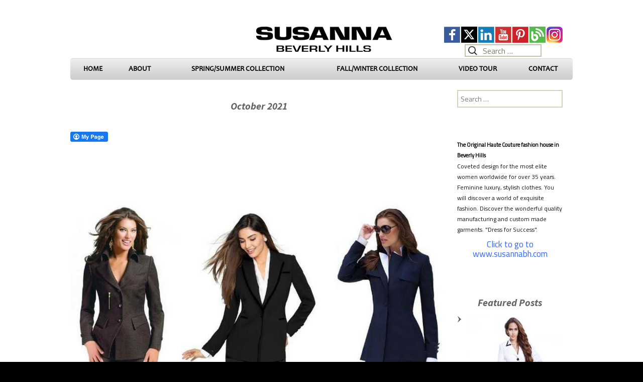

--- FILE ---
content_type: text/html; charset=UTF-8
request_url: https://susannabh.com/2021/10/
body_size: 15138
content:
<!DOCTYPE html>
<!--[if IE 7]>
<html class="ie ie7" lang="en-US">
<![endif]-->
<!--[if IE 8]>
<html class="ie ie8" lang="en-US">
<![endif]-->
<!--[if !(IE 7) | !(IE 8)  ]><!-->
<html lang="en-US">
<!--<![endif]-->
<head>
	<meta charset="UTF-8">
<script type="text/javascript">
/* <![CDATA[ */
var gform;gform||(document.addEventListener("gform_main_scripts_loaded",function(){gform.scriptsLoaded=!0}),document.addEventListener("gform/theme/scripts_loaded",function(){gform.themeScriptsLoaded=!0}),window.addEventListener("DOMContentLoaded",function(){gform.domLoaded=!0}),gform={domLoaded:!1,scriptsLoaded:!1,themeScriptsLoaded:!1,isFormEditor:()=>"function"==typeof InitializeEditor,callIfLoaded:function(o){return!(!gform.domLoaded||!gform.scriptsLoaded||!gform.themeScriptsLoaded&&!gform.isFormEditor()||(gform.isFormEditor()&&console.warn("The use of gform.initializeOnLoaded() is deprecated in the form editor context and will be removed in Gravity Forms 3.1."),o(),0))},initializeOnLoaded:function(o){gform.callIfLoaded(o)||(document.addEventListener("gform_main_scripts_loaded",()=>{gform.scriptsLoaded=!0,gform.callIfLoaded(o)}),document.addEventListener("gform/theme/scripts_loaded",()=>{gform.themeScriptsLoaded=!0,gform.callIfLoaded(o)}),window.addEventListener("DOMContentLoaded",()=>{gform.domLoaded=!0,gform.callIfLoaded(o)}))},hooks:{action:{},filter:{}},addAction:function(o,r,e,t){gform.addHook("action",o,r,e,t)},addFilter:function(o,r,e,t){gform.addHook("filter",o,r,e,t)},doAction:function(o){gform.doHook("action",o,arguments)},applyFilters:function(o){return gform.doHook("filter",o,arguments)},removeAction:function(o,r){gform.removeHook("action",o,r)},removeFilter:function(o,r,e){gform.removeHook("filter",o,r,e)},addHook:function(o,r,e,t,n){null==gform.hooks[o][r]&&(gform.hooks[o][r]=[]);var d=gform.hooks[o][r];null==n&&(n=r+"_"+d.length),gform.hooks[o][r].push({tag:n,callable:e,priority:t=null==t?10:t})},doHook:function(r,o,e){var t;if(e=Array.prototype.slice.call(e,1),null!=gform.hooks[r][o]&&((o=gform.hooks[r][o]).sort(function(o,r){return o.priority-r.priority}),o.forEach(function(o){"function"!=typeof(t=o.callable)&&(t=window[t]),"action"==r?t.apply(null,e):e[0]=t.apply(null,e)})),"filter"==r)return e[0]},removeHook:function(o,r,t,n){var e;null!=gform.hooks[o][r]&&(e=(e=gform.hooks[o][r]).filter(function(o,r,e){return!!(null!=n&&n!=o.tag||null!=t&&t!=o.priority)}),gform.hooks[o][r]=e)}});
/* ]]> */
</script>

	<!--<meta name="viewport" content="width=device-width">-->
	<meta name="viewport" content="width=1000">
	<title>October 2021 - Susanna Beverly Hills</title>
	<link rel="profile" href="http://gmpg.org/xfn/11">
	<link rel="pingback" href="https://susannabh.com/xmlrpc.php">
	<link href="https://fonts.googleapis.com/css?family=PT+Sans" rel="stylesheet" type="text/css">
	<!--[if lt IE 9]>
	<script src="https://susannabh.com/wp-content/themes/twentythirteenDP/js/html5.js"></script>
	<![endif]-->
	<meta name='robots' content='index, follow, max-image-preview:large, max-snippet:-1, max-video-preview:-1' />
	<style>img:is([sizes="auto" i], [sizes^="auto," i]) { contain-intrinsic-size: 3000px 1500px }</style>
	
	<!-- This site is optimized with the Yoast SEO plugin v26.8 - https://yoast.com/product/yoast-seo-wordpress/ -->
	<link rel="canonical" href="https://susannabh.com/2021/10/" />
	<meta property="og:locale" content="en_US" />
	<meta property="og:type" content="website" />
	<meta property="og:title" content="October 2021 - Susanna Beverly Hills" />
	<meta property="og:url" content="https://susannabh.com/2021/10/" />
	<meta property="og:site_name" content="Susanna Beverly Hills" />
	<meta name="twitter:card" content="summary_large_image" />
	<meta name="twitter:site" content="@susannabh" />
	<script type="application/ld+json" class="yoast-schema-graph">{"@context":"https://schema.org","@graph":[{"@type":"CollectionPage","@id":"https://susannabh.com/2021/10/","url":"https://susannabh.com/2021/10/","name":"October 2021 - Susanna Beverly Hills","isPartOf":{"@id":"https://susannabh.com/#website"},"primaryImageOfPage":{"@id":"https://susannabh.com/2021/10/#primaryimage"},"image":{"@id":"https://susannabh.com/2021/10/#primaryimage"},"thumbnailUrl":"https://susannabh.com/wp-content/uploads/2021/10/Untitled-design-2021-10-28T133611.269.png","inLanguage":"en-US"},{"@type":"ImageObject","inLanguage":"en-US","@id":"https://susannabh.com/2021/10/#primaryimage","url":"https://susannabh.com/wp-content/uploads/2021/10/Untitled-design-2021-10-28T133611.269.png","contentUrl":"https://susannabh.com/wp-content/uploads/2021/10/Untitled-design-2021-10-28T133611.269.png","width":1080,"height":1080,"caption":"Luxurious Fashion"},{"@type":"WebSite","@id":"https://susannabh.com/#website","url":"https://susannabh.com/","name":"Susanna Beverly Hills","description":"The Original Haute Couture Fashion House In Beverly Hills","potentialAction":[{"@type":"SearchAction","target":{"@type":"EntryPoint","urlTemplate":"https://susannabh.com/?s={search_term_string}"},"query-input":{"@type":"PropertyValueSpecification","valueRequired":true,"valueName":"search_term_string"}}],"inLanguage":"en-US"}]}</script>
	<!-- / Yoast SEO plugin. -->


<link rel='dns-prefetch' href='//translate.google.com' />
<link rel='dns-prefetch' href='//fonts.googleapis.com' />
<link rel="alternate" type="application/rss+xml" title="Susanna Beverly Hills &raquo; Feed" href="https://susannabh.com/feed/" />
<link rel='stylesheet' id='wp-block-library-css' href='https://susannabh.com/wp-includes/css/dist/block-library/style.min.css?ver=6.7.4' type='text/css' media='all' />
<style id='classic-theme-styles-inline-css' type='text/css'>
/*! This file is auto-generated */
.wp-block-button__link{color:#fff;background-color:#32373c;border-radius:9999px;box-shadow:none;text-decoration:none;padding:calc(.667em + 2px) calc(1.333em + 2px);font-size:1.125em}.wp-block-file__button{background:#32373c;color:#fff;text-decoration:none}
</style>
<style id='global-styles-inline-css' type='text/css'>
:root{--wp--preset--aspect-ratio--square: 1;--wp--preset--aspect-ratio--4-3: 4/3;--wp--preset--aspect-ratio--3-4: 3/4;--wp--preset--aspect-ratio--3-2: 3/2;--wp--preset--aspect-ratio--2-3: 2/3;--wp--preset--aspect-ratio--16-9: 16/9;--wp--preset--aspect-ratio--9-16: 9/16;--wp--preset--color--black: #000000;--wp--preset--color--cyan-bluish-gray: #abb8c3;--wp--preset--color--white: #ffffff;--wp--preset--color--pale-pink: #f78da7;--wp--preset--color--vivid-red: #cf2e2e;--wp--preset--color--luminous-vivid-orange: #ff6900;--wp--preset--color--luminous-vivid-amber: #fcb900;--wp--preset--color--light-green-cyan: #7bdcb5;--wp--preset--color--vivid-green-cyan: #00d084;--wp--preset--color--pale-cyan-blue: #8ed1fc;--wp--preset--color--vivid-cyan-blue: #0693e3;--wp--preset--color--vivid-purple: #9b51e0;--wp--preset--gradient--vivid-cyan-blue-to-vivid-purple: linear-gradient(135deg,rgba(6,147,227,1) 0%,rgb(155,81,224) 100%);--wp--preset--gradient--light-green-cyan-to-vivid-green-cyan: linear-gradient(135deg,rgb(122,220,180) 0%,rgb(0,208,130) 100%);--wp--preset--gradient--luminous-vivid-amber-to-luminous-vivid-orange: linear-gradient(135deg,rgba(252,185,0,1) 0%,rgba(255,105,0,1) 100%);--wp--preset--gradient--luminous-vivid-orange-to-vivid-red: linear-gradient(135deg,rgba(255,105,0,1) 0%,rgb(207,46,46) 100%);--wp--preset--gradient--very-light-gray-to-cyan-bluish-gray: linear-gradient(135deg,rgb(238,238,238) 0%,rgb(169,184,195) 100%);--wp--preset--gradient--cool-to-warm-spectrum: linear-gradient(135deg,rgb(74,234,220) 0%,rgb(151,120,209) 20%,rgb(207,42,186) 40%,rgb(238,44,130) 60%,rgb(251,105,98) 80%,rgb(254,248,76) 100%);--wp--preset--gradient--blush-light-purple: linear-gradient(135deg,rgb(255,206,236) 0%,rgb(152,150,240) 100%);--wp--preset--gradient--blush-bordeaux: linear-gradient(135deg,rgb(254,205,165) 0%,rgb(254,45,45) 50%,rgb(107,0,62) 100%);--wp--preset--gradient--luminous-dusk: linear-gradient(135deg,rgb(255,203,112) 0%,rgb(199,81,192) 50%,rgb(65,88,208) 100%);--wp--preset--gradient--pale-ocean: linear-gradient(135deg,rgb(255,245,203) 0%,rgb(182,227,212) 50%,rgb(51,167,181) 100%);--wp--preset--gradient--electric-grass: linear-gradient(135deg,rgb(202,248,128) 0%,rgb(113,206,126) 100%);--wp--preset--gradient--midnight: linear-gradient(135deg,rgb(2,3,129) 0%,rgb(40,116,252) 100%);--wp--preset--font-size--small: 13px;--wp--preset--font-size--medium: 20px;--wp--preset--font-size--large: 36px;--wp--preset--font-size--x-large: 42px;--wp--preset--spacing--20: 0.44rem;--wp--preset--spacing--30: 0.67rem;--wp--preset--spacing--40: 1rem;--wp--preset--spacing--50: 1.5rem;--wp--preset--spacing--60: 2.25rem;--wp--preset--spacing--70: 3.38rem;--wp--preset--spacing--80: 5.06rem;--wp--preset--shadow--natural: 6px 6px 9px rgba(0, 0, 0, 0.2);--wp--preset--shadow--deep: 12px 12px 50px rgba(0, 0, 0, 0.4);--wp--preset--shadow--sharp: 6px 6px 0px rgba(0, 0, 0, 0.2);--wp--preset--shadow--outlined: 6px 6px 0px -3px rgba(255, 255, 255, 1), 6px 6px rgba(0, 0, 0, 1);--wp--preset--shadow--crisp: 6px 6px 0px rgba(0, 0, 0, 1);}:where(.is-layout-flex){gap: 0.5em;}:where(.is-layout-grid){gap: 0.5em;}body .is-layout-flex{display: flex;}.is-layout-flex{flex-wrap: wrap;align-items: center;}.is-layout-flex > :is(*, div){margin: 0;}body .is-layout-grid{display: grid;}.is-layout-grid > :is(*, div){margin: 0;}:where(.wp-block-columns.is-layout-flex){gap: 2em;}:where(.wp-block-columns.is-layout-grid){gap: 2em;}:where(.wp-block-post-template.is-layout-flex){gap: 1.25em;}:where(.wp-block-post-template.is-layout-grid){gap: 1.25em;}.has-black-color{color: var(--wp--preset--color--black) !important;}.has-cyan-bluish-gray-color{color: var(--wp--preset--color--cyan-bluish-gray) !important;}.has-white-color{color: var(--wp--preset--color--white) !important;}.has-pale-pink-color{color: var(--wp--preset--color--pale-pink) !important;}.has-vivid-red-color{color: var(--wp--preset--color--vivid-red) !important;}.has-luminous-vivid-orange-color{color: var(--wp--preset--color--luminous-vivid-orange) !important;}.has-luminous-vivid-amber-color{color: var(--wp--preset--color--luminous-vivid-amber) !important;}.has-light-green-cyan-color{color: var(--wp--preset--color--light-green-cyan) !important;}.has-vivid-green-cyan-color{color: var(--wp--preset--color--vivid-green-cyan) !important;}.has-pale-cyan-blue-color{color: var(--wp--preset--color--pale-cyan-blue) !important;}.has-vivid-cyan-blue-color{color: var(--wp--preset--color--vivid-cyan-blue) !important;}.has-vivid-purple-color{color: var(--wp--preset--color--vivid-purple) !important;}.has-black-background-color{background-color: var(--wp--preset--color--black) !important;}.has-cyan-bluish-gray-background-color{background-color: var(--wp--preset--color--cyan-bluish-gray) !important;}.has-white-background-color{background-color: var(--wp--preset--color--white) !important;}.has-pale-pink-background-color{background-color: var(--wp--preset--color--pale-pink) !important;}.has-vivid-red-background-color{background-color: var(--wp--preset--color--vivid-red) !important;}.has-luminous-vivid-orange-background-color{background-color: var(--wp--preset--color--luminous-vivid-orange) !important;}.has-luminous-vivid-amber-background-color{background-color: var(--wp--preset--color--luminous-vivid-amber) !important;}.has-light-green-cyan-background-color{background-color: var(--wp--preset--color--light-green-cyan) !important;}.has-vivid-green-cyan-background-color{background-color: var(--wp--preset--color--vivid-green-cyan) !important;}.has-pale-cyan-blue-background-color{background-color: var(--wp--preset--color--pale-cyan-blue) !important;}.has-vivid-cyan-blue-background-color{background-color: var(--wp--preset--color--vivid-cyan-blue) !important;}.has-vivid-purple-background-color{background-color: var(--wp--preset--color--vivid-purple) !important;}.has-black-border-color{border-color: var(--wp--preset--color--black) !important;}.has-cyan-bluish-gray-border-color{border-color: var(--wp--preset--color--cyan-bluish-gray) !important;}.has-white-border-color{border-color: var(--wp--preset--color--white) !important;}.has-pale-pink-border-color{border-color: var(--wp--preset--color--pale-pink) !important;}.has-vivid-red-border-color{border-color: var(--wp--preset--color--vivid-red) !important;}.has-luminous-vivid-orange-border-color{border-color: var(--wp--preset--color--luminous-vivid-orange) !important;}.has-luminous-vivid-amber-border-color{border-color: var(--wp--preset--color--luminous-vivid-amber) !important;}.has-light-green-cyan-border-color{border-color: var(--wp--preset--color--light-green-cyan) !important;}.has-vivid-green-cyan-border-color{border-color: var(--wp--preset--color--vivid-green-cyan) !important;}.has-pale-cyan-blue-border-color{border-color: var(--wp--preset--color--pale-cyan-blue) !important;}.has-vivid-cyan-blue-border-color{border-color: var(--wp--preset--color--vivid-cyan-blue) !important;}.has-vivid-purple-border-color{border-color: var(--wp--preset--color--vivid-purple) !important;}.has-vivid-cyan-blue-to-vivid-purple-gradient-background{background: var(--wp--preset--gradient--vivid-cyan-blue-to-vivid-purple) !important;}.has-light-green-cyan-to-vivid-green-cyan-gradient-background{background: var(--wp--preset--gradient--light-green-cyan-to-vivid-green-cyan) !important;}.has-luminous-vivid-amber-to-luminous-vivid-orange-gradient-background{background: var(--wp--preset--gradient--luminous-vivid-amber-to-luminous-vivid-orange) !important;}.has-luminous-vivid-orange-to-vivid-red-gradient-background{background: var(--wp--preset--gradient--luminous-vivid-orange-to-vivid-red) !important;}.has-very-light-gray-to-cyan-bluish-gray-gradient-background{background: var(--wp--preset--gradient--very-light-gray-to-cyan-bluish-gray) !important;}.has-cool-to-warm-spectrum-gradient-background{background: var(--wp--preset--gradient--cool-to-warm-spectrum) !important;}.has-blush-light-purple-gradient-background{background: var(--wp--preset--gradient--blush-light-purple) !important;}.has-blush-bordeaux-gradient-background{background: var(--wp--preset--gradient--blush-bordeaux) !important;}.has-luminous-dusk-gradient-background{background: var(--wp--preset--gradient--luminous-dusk) !important;}.has-pale-ocean-gradient-background{background: var(--wp--preset--gradient--pale-ocean) !important;}.has-electric-grass-gradient-background{background: var(--wp--preset--gradient--electric-grass) !important;}.has-midnight-gradient-background{background: var(--wp--preset--gradient--midnight) !important;}.has-small-font-size{font-size: var(--wp--preset--font-size--small) !important;}.has-medium-font-size{font-size: var(--wp--preset--font-size--medium) !important;}.has-large-font-size{font-size: var(--wp--preset--font-size--large) !important;}.has-x-large-font-size{font-size: var(--wp--preset--font-size--x-large) !important;}
:where(.wp-block-post-template.is-layout-flex){gap: 1.25em;}:where(.wp-block-post-template.is-layout-grid){gap: 1.25em;}
:where(.wp-block-columns.is-layout-flex){gap: 2em;}:where(.wp-block-columns.is-layout-grid){gap: 2em;}
:root :where(.wp-block-pullquote){font-size: 1.5em;line-height: 1.6;}
</style>
<link rel='stylesheet' id='fcbkbttn_icon-css' href='https://susannabh.com/wp-content/plugins/facebook-button-plugin/css/icon.css?ver=2.77' type='text/css' media='all' />
<link rel='stylesheet' id='fcbkbttn_stylesheet-css' href='https://susannabh.com/wp-content/plugins/facebook-button-plugin/css/style.css?ver=2.77' type='text/css' media='all' />
<link rel='stylesheet' id='google-language-translator-css' href='https://susannabh.com/wp-content/plugins/google-language-translator/css/style.css?ver=6.0.20' type='text/css' media='' />
<link rel='stylesheet' id='googlefonts-css' href='https://fonts.googleapis.com/css?family=Titillium+Web:400|Pinyon+Script:400&subset=latin' type='text/css' media='all' />
<link rel='stylesheet' id='twentythirteen-fonts-css' href='//fonts.googleapis.com/css?family=Source+Sans+Pro%3A300%2C400%2C700%2C300italic%2C400italic%2C700italic%7CBitter%3A400%2C700&#038;subset=latin%2Clatin-ext' type='text/css' media='all' />
<link rel='stylesheet' id='twentythirteen-style-css' href='https://susannabh.com/wp-content/themes/twentythirteenDP/style.css?ver=2013-07-18' type='text/css' media='all' />
<script type="text/javascript" src="https://susannabh.com/wp-includes/js/jquery/jquery.min.js?ver=3.7.1" id="jquery-core-js"></script>
<script type="text/javascript" src="https://susannabh.com/wp-includes/js/jquery/jquery-migrate.min.js?ver=3.4.1" id="jquery-migrate-js"></script>
<link rel="https://api.w.org/" href="https://susannabh.com/wp-json/" /><link rel="EditURI" type="application/rsd+xml" title="RSD" href="https://susannabh.com/xmlrpc.php?rsd" />
<meta name="generator" content="WordPress 6.7.4" />
<style>.cpm-map img{ max-width: none !important;box-shadow:none !important;}</style><style>#google_language_translator a{display:none!important;}div.skiptranslate.goog-te-gadget{display:inline!important;}.goog-te-gadget{color:transparent!important;}.goog-te-gadget{font-size:0px!important;}.goog-branding{display:none;}.goog-tooltip{display: none!important;}.goog-tooltip:hover{display: none!important;}.goog-text-highlight{background-color:transparent!important;border:none!important;box-shadow:none!important;}#flags{display:none;}#google_language_translator{color:transparent;}body{top:0px!important;}#goog-gt-{display:none!important;}font font{background-color:transparent!important;box-shadow:none!important;position:initial!important;}</style><!-- <meta name="NextGEN" version="1.9.35" /> -->
<style type='text/css' media='screen'>
	body{ font-family:"Titillium Web", arial, sans-serif;}
	h1{ font-family:"Titillium Web", arial, sans-serif;}
	h2{ font-family:"Titillium Web", arial, sans-serif;}
	h3{ font-family:"Titillium Web", arial, sans-serif;}
	h4{ font-family:"Titillium Web", arial, sans-serif;}
	h5{ font-family:"Titillium Web", arial, sans-serif;}
	h6{ font-family:"Titillium Web", arial, sans-serif;}
	blockquote{ font-family:"Titillium Web", arial, sans-serif;}
	p{ font-family:"Titillium Web", arial, sans-serif;}
	li{ font-family:"Titillium Web", arial, sans-serif;}
</style>
<!-- fonts delivered by Wordpress Google Fonts, a plugin by Adrian3.com -->	<!-- Global site tag (gtag.js) - Google Analytics -->
	<script async src="https://www.googletagmanager.com/gtag/js?id=UA-46014716-1"></script>
	<script>
	window.dataLayer = window.dataLayer || [];
	function gtag(){dataLayer.push(arguments);}
	gtag('js', new Date());

	gtag('config', 'UA-46014716-1');
	</script>

<!-- All in one Favicon 4.8 --><link rel="shortcut icon" href="https://susannabh.com/wp-content/uploads/2013/12/favicon.ico" />
		<style type="text/css" id="wp-custom-css">
			#gform_3{
	display: flex;
    align-items: flex-end;
}
	

#gform_wrapper_3 form.gf_simple_horizontal label.gfield_label{
		height:auto !important;
		width:inherit !important;
		overflow: visible!important;
		position: relative!important;
		top: 0 !important;
		left: 0 !important;    
	margin-bottom: 5px !important; 
}

div#metaslider_container_2664 li img {
    max-height: 744px;
    object-fit: contain;
}

#gform_submit_button_3 {

    background: #fff !important;
    border: solid 1px #ccc;
    border-bottom: solid 1px #ccc !important;
}

.contactSocial .socialMedia a img{
	height:50px;
	width:auto;
}

.contactSocial .socialMedia a:nth-child(n+2){
	margin-left:3px;
}
#fallModel{
	display: flex;
}

#fallModel img {
    height: auto;
    width: 100%;
	margin: auto;
}
#fallCopy{
	text-align: center;
  padding-top: 200px !important;
}
#fallContainer h1 {
    font-variant: small-caps;
    font-size: 28px;
    margin: 0 20px 10px 0;
    padding: 0;
    line-height: 55px;
    text-align: center;
}
@media only screen and (max-width: 600px) {
	body .metaslider .flexslider .slides li {
    display: flex !important;
    justify-content: center;
	}
	body .metaslider .flexslider .slides li img{
    left: auto !important;
	}
}		</style>
		

</head>

<body class="archive date metaslider-plugin">
	<div id="page" class="hfeed site">
		<header id="masthead" class="site-header">

			<div id="headerContainer">
            
            	<div class="headerLeft">
					<div id="google_language_translator" class="default-language-en"></div>                </div>
            	<div class="headerCenter">
                	<a href="https://susannabh.com"><img src="https://susannabh.com/wp-content/uploads/2014/07/logo-invert.png" alt="Susanna Beverly Hills Logo" /></a>
                </div>
            	<div class="headerRight">
				
								
					<div class="socialMedia">
					<a href="https://www.instagram.com/susannabeverlyhills/" target="_blank"><img src="https://susannabh.com/wp-content/uploads/2017/11/instagram.jpg" alt="susanna beverly hills icon instagram"></a>
                	<a href="https://susannabh.com/fashionblog/" target="_blank"><img src="https://susannabh.com/wp-content/uploads/2014/07/rss.png" alt="susanna beverly hills icon blog"></a>
                	<a href="https://www.pinterest.com/susannabh1" target="_blank"><img src="https://susannabh.com/wp-content/uploads/2014/07/pinterest.png" alt="susanna beverly hills icon pinterest"></a>
                	<a href="https://www.youtube.com/user/susannabeverlyhills" target="_blank"><img src="https://susannabh.com/wp-content/uploads/2014/07/youtube.png" alt="susanna beverly hills icon youtube"></a>
<!--                	<a href="https://plus.google.com/+Susannabh/posts" target="_blank"><img src="--><!--wp-content/uploads/2014/07/google.png" alt="susanna beverly hills icon google plus"></a>-->
                	<a href="https://www.linkedin.com/company/susanna-beverly-hills" target="_blank"><img src="https://susannabh.com/wp-content/uploads/2014/07/linkedin.png" alt="susanna beverly hills icon linkedin"></a>
                	<a href="https://x.com/susannabh" target="_blank"><img src="https://susannabh.com/wp-content/uploads/2024/04/x-twitter-v2.png" alt="susanna beverly hills icon twitter"></a>
                	<a href="https://facebook.com/susannabeverlyhills" target="_blank"><img src="https://susannabh.com/wp-content/uploads/2014/07/facebook.png" alt="susanna beverly hills icon facebook"></a>
                    </div><!--END DIV SOCIAL MEDIA-->
					
					
					
					
					<div class="searchForm"><form role="search" method="get" class="search-form" action="https://susannabh.com/">
				<label>
					<span class="screen-reader-text">Search for:</span>
					<input type="search" class="search-field" placeholder="Search &hellip;" value="" name="s" />
				</label>
				<input type="submit" class="search-submit" value="Search" />
			</form></div>
                </div>
            
            </div>

			<div id="navbar" class="navbar">
				<nav id="site-navigation" class="navigation main-navigation">
					<h3 class="menu-toggle">Menu</h3>
					<a class="screen-reader-text skip-link" href="#content" title="Skip to content">Skip to content</a>
					<div class="menu-top-nav-container"><ul id="menu-top-nav" class="nav-menu"><li id="menu-item-5" class="menu-item menu-item-type-post_type menu-item-object-page menu-item-home menu-item-5"><a href="https://susannabh.com/">HOME</a></li>
<li id="menu-item-884" class="menu-item menu-item-type-post_type menu-item-object-page menu-item-884"><a href="https://susannabh.com/about-us/susanna-beverly-hills-biography/">ABOUT</a></li>
<li id="menu-item-290" class="menu-item menu-item-type-custom menu-item-object-custom menu-item-290"><a href="https://susannabh.com/beautiful-and-elegant-periwinkle-pantsuit-soft-feminine-looks/">SPRING/SUMMER COLLECTION</a></li>
<li id="menu-item-121" class="menu-item menu-item-type-custom menu-item-object-custom menu-item-121"><a href="https://susannabh.com/fall-collection/navy-admiral-pantsuit/">FALL/WINTER COLLECTION</a></li>
<li id="menu-item-997" class="menu-item menu-item-type-post_type menu-item-object-page menu-item-997"><a href="https://susannabh.com/store-video-tour/">VIDEO TOUR</a></li>
<li id="menu-item-21" class="menu-item menu-item-type-post_type menu-item-object-page menu-item-21"><a href="https://susannabh.com/contact/">CONTACT</a></li>
</ul></div>					
				</nav><!-- #site-navigation -->
			</div><!-- #navbar -->
		</header><!-- #masthead -->

		<div id="main" class="site-main">

	<section id="primary" class="site-content">
		<div id="content" role="main">


					<header class="archive-header">
				<h1 class="archive-title"> <span>October 2021</span></h1>
			</header><!-- .archive-header -->

			<div class="fcbkbttn_buttons_block fcbkbttn_arhiv" id="fcbkbttn_left"><div class="fcbkbttn_button">
						<a href="https://www.facebook.com/201156043268855" target="_blank">
							<img src="https://susannabh.com/wp-content/plugins/facebook-button-plugin/images/standard-facebook-ico.png" alt="Fb-Button" />
						</a>
					</div></div>
<article id="post-4592" class="post-4592 post type-post status-publish format-standard has-post-thumbnail hentry category-luxury tag-dress-for-success tag-luxury-clothing tag-susanna-beverly-hills">
	<header class="entry-header">
				<div class="entry-thumbnail">
            <a href="https://susannabh.com/dress-for-success-5/"><img src="https://susannabh.com/wp-content/uploads/2021/10/Untitled-design-2021-10-28T133611.269.png" alt="Luxurious Fashion | Susanna Beverly Hills" /></a>		
		</div>
		
				<h1 class="entry-title">
			<a href="https://susannabh.com/dress-for-success-5/" rel="bookmark">Luxurious Fashion | Susanna Beverly Hills</a>
		</h1>
		
		
		<div class="entry-meta">
		October 28, 2021					</div><!-- .entry-meta -->
	</header><!-- .entry-header -->

	
			<hr>	
	<div class="entry-summary">
		<p>Luxurious Fashion | Susanna Beverly Hills</p>
	</div><!-- .entry-summary -->

		
	
	<footer class="entry-meta">
		
			</footer><!-- .entry-meta -->
</article><!-- #post -->

<article id="post-4583" class="post-4583 post type-post status-publish format-standard has-post-thumbnail hentry category-susanna-beverly-hills tag-all-business tag-beverly-hills tag-dress-for-succes">
	<header class="entry-header">
				<div class="entry-thumbnail">
            <a href="https://susannabh.com/dress-for-success-4-2/"><img src="https://susannabh.com/wp-content/uploads/2021/10/Untitled-design-2021-10-21T144834.556.png" alt="Personal Style | Susanna Beverly Hills" /></a>		
		</div>
		
				<h1 class="entry-title">
			<a href="https://susannabh.com/dress-for-success-4-2/" rel="bookmark">Personal Style | Susanna Beverly Hills</a>
		</h1>
		
		
		<div class="entry-meta">
		October 21, 2021					</div><!-- .entry-meta -->
	</header><!-- .entry-header -->

	
			<hr>	
	<div class="entry-summary">
		<p>&nbsp; Personal Style | Susanna Beverly Hills</p>
	</div><!-- .entry-summary -->

		
	
	<footer class="entry-meta">
		
			</footer><!-- .entry-meta -->
</article><!-- #post -->

<article id="post-4577" class="post-4577 post type-post status-publish format-standard has-post-thumbnail hentry category-susanna-beverly-hills tag-all-business tag-beverly-hills tag-dress-for-succes">
	<header class="entry-header">
				<div class="entry-thumbnail">
            <a href="https://susannabh.com/dress-for-success-4/"><img src="https://susannabh.com/wp-content/uploads/2021/10/Untitled-design-2021-10-21T144834.556.png" alt="Personal Style | Susanna Beverly Hills" /></a>		
		</div>
		
				<h1 class="entry-title">
			<a href="https://susannabh.com/dress-for-success-4/" rel="bookmark">Personal Style | Susanna Beverly Hills</a>
		</h1>
		
		
		<div class="entry-meta">
		October 21, 2021					</div><!-- .entry-meta -->
	</header><!-- .entry-header -->

	
			<hr>	
	<div class="entry-summary">
		<p>&nbsp; Personal Style | Susanna Beverly Hills</p>
	</div><!-- .entry-summary -->

		
	
	<footer class="entry-meta">
		
			</footer><!-- .entry-meta -->
</article><!-- #post -->

<article id="post-4565" class="post-4565 post type-post status-publish format-standard has-post-thumbnail hentry category-susanna-beverly-hills tag-beverly-hills tag-dress-for-succes tag-haute-couture tag-summer-fashion">
	<header class="entry-header">
				<div class="entry-thumbnail">
            <a href="https://susannabh.com/dress-for-success-2/"><img src="https://susannabh.com/wp-content/uploads/2021/10/10-14-21.jpg" alt="Dress for Success | Susanna Beverly Hills" /></a>		
		</div>
		
				<h1 class="entry-title">
			<a href="https://susannabh.com/dress-for-success-2/" rel="bookmark">Dress for Success | Susanna Beverly Hills</a>
		</h1>
		
		
		<div class="entry-meta">
		October 14, 2021					</div><!-- .entry-meta -->
	</header><!-- .entry-header -->

	
			<hr>	
	<div class="entry-summary">
		<p>Dress for Success | Susanna Beverly Hills</p>
	</div><!-- .entry-summary -->

		
	
	<footer class="entry-meta">
		
			</footer><!-- .entry-meta -->
</article><!-- #post -->

<article id="post-4503" class="post-4503 post type-post status-publish format-standard has-post-thumbnail hentry category-hilary-clinton tag-beverly-hills tag-famous-pant-suit tag-hillary-clinton-2 tag-summer-fashion">
	<header class="entry-header">
				<div class="entry-thumbnail">
            <a href="https://susannabh.com/judge-judy-in-susanna-beverly-hills-5-5/"><img src="https://susannabh.com/wp-content/uploads/2021/10/10-11-21.jpg" alt="Hillary Clinton in Susanna Beverly Hills | Susanna Beverly Hills" /></a>		
		</div>
		
				<h1 class="entry-title">
			<a href="https://susannabh.com/judge-judy-in-susanna-beverly-hills-5-5/" rel="bookmark">Hillary Clinton in Susanna Beverly Hills | Susanna Beverly Hills</a>
		</h1>
		
		
		<div class="entry-meta">
		October 11, 2021					</div><!-- .entry-meta -->
	</header><!-- .entry-header -->

	
			<hr>	
	<div class="entry-summary">
		<p>&nbsp; Hillary Clinton in Susanna Beverly Hills | Susanna Beverly Hills</p>
	</div><!-- .entry-summary -->

		
	
	<footer class="entry-meta">
		
			</footer><!-- .entry-meta -->
</article><!-- #post -->

<article id="post-4792" class="post-4792 post type-post status-publish format-standard has-post-thumbnail hentry category-susanna-beverly-hills tag-beverly-hills tag-dress-for-succes tag-haute-couture tag-summer-fashion">
	<header class="entry-header">
				<div class="entry-thumbnail">
            <a href="https://susannabh.com/judge-judy-in-susanna-beverly-hills-5-5-8-2/"><img src="https://susannabh.com/wp-content/uploads/2021/10/Untitled-design-2021-10-07T132439.517.png" alt="Luxurious Fashion | Susanna Beverly Hills" /></a>		
		</div>
		
				<h1 class="entry-title">
			<a href="https://susannabh.com/judge-judy-in-susanna-beverly-hills-5-5-8-2/" rel="bookmark">Luxurious Fashion | Susanna Beverly Hills</a>
		</h1>
		
		
		<div class="entry-meta">
		October 06, 2021					</div><!-- .entry-meta -->
	</header><!-- .entry-header -->

	
			<hr>	
	<div class="entry-summary">
		<p>Luxurious Fashion | Susanna Beverly Hills</p>
	</div><!-- .entry-summary -->

		
	
	<footer class="entry-meta">
		
			</footer><!-- .entry-meta -->
</article><!-- #post -->

<article id="post-4558" class="post-4558 post type-post status-publish format-standard has-post-thumbnail hentry category-business-couture category-susanna-beverly-hills tag-beverly-hills tag-dress-for-succes tag-haute-couture tag-summer-fashion">
	<header class="entry-header">
				<div class="entry-thumbnail">
            <a href="https://susannabh.com/judge-judy-in-susanna-beverly-hills-5-5-6-2/"><img src="https://susannabh.com/wp-content/uploads/2021/10/Untitled-design-2021-10-06T144816.617.png" alt="Fall Styles | Susanna Beverly Hills" /></a>		
		</div>
		
				<h1 class="entry-title">
			<a href="https://susannabh.com/judge-judy-in-susanna-beverly-hills-5-5-6-2/" rel="bookmark">Fall Styles | Susanna Beverly Hills</a>
		</h1>
		
		
		<div class="entry-meta">
		October 06, 2021					</div><!-- .entry-meta -->
	</header><!-- .entry-header -->

	
			<hr>	
	<div class="entry-summary">
		<p>&nbsp; Fall Styles | Susanna Beverly Hills</p>
	</div><!-- .entry-summary -->

		
	
	<footer class="entry-meta">
		
			</footer><!-- .entry-meta -->
</article><!-- #post -->

<article id="post-4538" class="post-4538 post type-post status-publish format-standard has-post-thumbnail hentry category-business-couture tag-beverly-hills tag-dress-for-succes tag-haute-couture tag-summer-fashion">
	<header class="entry-header">
				<div class="entry-thumbnail">
            <a href="https://susannabh.com/judge-judy-in-susanna-beverly-hills-5-5-5/"><img src="https://susannabh.com/wp-content/uploads/2021/09/preview-gallery-10-4-21.jpg" alt="Business Fashion | Susanna Beverly Hills" /></a>		
		</div>
		
				<h1 class="entry-title">
			<a href="https://susannabh.com/judge-judy-in-susanna-beverly-hills-5-5-5/" rel="bookmark">Business Fashion | Susanna Beverly Hills</a>
		</h1>
		
		
		<div class="entry-meta">
		October 04, 2021					</div><!-- .entry-meta -->
	</header><!-- .entry-header -->

	
			<hr>	
	<div class="entry-summary">
		<p>&nbsp; Business Fashion | Susanna Beverly Hills</p>
	</div><!-- .entry-summary -->

		
	
	<footer class="entry-meta">
		
			</footer><!-- .entry-meta -->
</article><!-- #post -->

		
		</div><!-- #content -->
	</section><!-- #primary -->

	<div class="sidebar" style="width:25%;float:left">
			<aside id="search-2" class="widget widget_search"><form role="search" method="get" class="search-form" action="https://susannabh.com/">
				<label>
					<span class="screen-reader-text">Search for:</span>
					<input type="search" class="search-field" placeholder="Search &hellip;" value="" name="s" />
				</label>
				<input type="submit" class="search-submit" value="Search" />
			</form></aside><aside id="custom_html-2" class="widget_text widget widget_custom_html"><div class="textwidget custom-html-widget"><p style="font-size:11px; font-weight:bolder; margin:0px; color:#000; letter-spacing:0px; line-height:21px;">The Original Haute Couture fashion house in Beverly Hills</p>
<p style="margin:0px; font-size:12px; line-height:21px;">Coveted design for the most elite women worldwide for over 35 years. Feminine luxury, stylish clothes. You will discover a world of exquisite fashion. Discover the wonderful quality manufacturing and custom made garments. "Dress for Success".</p>

<p style="text-align:center; margin:10px 0 10px 0; line-height:18px;"><a href="https://susannabh.com" style="font-size:17px; color:#3366ff; text-decoration:none; background:none; padding-left:0px;">Click to go to<br>www.susannabh.com</a></p>

<!--<div style="text-align:center; margin:10px 0 -20px 0;"><a href="http://www.facebook.com/susannabeverlyhills" target="_new" style="margin:3px 2px 0 10px; padding:0px;" rel="noopener noreferrer"><img src="https://susannabh.com/images/soc-facebook.png" width="24" height="24" alt="Facebook" border="0" vspace="2" /></a><a href="http://twitter.com/#!/susannabh" target="_new" style="margin:3px 2px 0 10px; padding:0px;" rel="noopener noreferrer"><img src="https://susannabh.com/images/soc-twitter.png" width="24" height="24" alt="Twitter" border="0" vspace="2" /></a><a href="http://www.linkedin.com/pub/susanna-forest/22/a10/93b" target="_new" style="margin:3px 2px 0 10px; padding:0px;" rel="noopener noreferrer"><img src="https://susannabh.com/images/soc-linkedin2.png" width="24" height="24" alt="LinkedIn" border="0" vspace="2" /></a><a href="https://susannabh.com/fashionblog" target="_new" style="margin:3px 2px 0 10px; padding:0px;" rel="noopener noreferrer"><img src="https://susannabh.com/images/soc-blog2.png" width="24" height="24" alt="Blog" border="0" vspace="2" /></a></div>-->
</div></aside><aside id="custom_html-3" class="widget_text widget widget_custom_html"><h3 class="widget-title">Featured Posts</h3><div class="textwidget custom-html-widget">	<ul>
    						
			<li><a href="https://susannabh.com/the-beautiful-barbra-streisand-wearing-susanna-beverly-hills-famous-black-jacket/"><img src="https://susannabh.com/wp-content/uploads/2017/03/famous-white-jacket-black-pants-suit-1-199x300.jpg " alt="The beautiful Barbra Streisand wearing Susanna Beverly Hills famous black jacket" /></a></li>
        						
			<li><a href="https://susannabh.com/susanna-beverly-hills-featured-in-korean-magazine-woman-scene/"><p>Susanna Beverly Hills featured in Korean  Magazine Woman Sense</p></a></li>
        						
			<li><a href="https://susannabh.com/a-luxurious-white-pantsuit-perfect-for-evening-summer-events/"><p>A luxurious White Pantsuit perfect for evening summer events</p></a></li>
        						
			<li><a href="https://susannabh.com/hillary-clinton-wears-susanna-beverly-hills/"><p>Hillary Clinton wears Susanna Beverly Hills at her One on One with Diane Sawyer</p></a></li>
        						
			<li><a href="https://susannabh.com/tan-womens-career-skirtsuit-designed-beverly-hills-fashion-designer-susanna-beverly-hills/"><p>Tan womens career skirtsuit designed by Beverly Hills Fashion designer Susanna Beverly Hills</p></a></li>
        </ul>

</div></aside><aside id="gform_widget-3" class="widget gform_widget"><h3 class="widget-title">Email Us</h3><link rel='stylesheet' id='gforms_reset_css-css' href='https://susannabh.com/wp-content/plugins/gravityforms/legacy/css/formreset.min.css?ver=2.9.25' type='text/css' media='all' />
<link rel='stylesheet' id='gforms_formsmain_css-css' href='https://susannabh.com/wp-content/plugins/gravityforms/legacy/css/formsmain.min.css?ver=2.9.25' type='text/css' media='all' />
<link rel='stylesheet' id='gforms_ready_class_css-css' href='https://susannabh.com/wp-content/plugins/gravityforms/legacy/css/readyclass.min.css?ver=2.9.25' type='text/css' media='all' />
<link rel='stylesheet' id='gforms_browsers_css-css' href='https://susannabh.com/wp-content/plugins/gravityforms/legacy/css/browsers.min.css?ver=2.9.25' type='text/css' media='all' />
<script type="text/javascript" src="https://susannabh.com/wp-includes/js/dist/dom-ready.min.js?ver=f77871ff7694fffea381" id="wp-dom-ready-js"></script>
<script type="text/javascript" src="https://susannabh.com/wp-includes/js/dist/hooks.min.js?ver=4d63a3d491d11ffd8ac6" id="wp-hooks-js"></script>
<script type="text/javascript" src="https://susannabh.com/wp-includes/js/dist/i18n.min.js?ver=5e580eb46a90c2b997e6" id="wp-i18n-js"></script>
<script type="text/javascript" id="wp-i18n-js-after">
/* <![CDATA[ */
wp.i18n.setLocaleData( { 'text direction\u0004ltr': [ 'ltr' ] } );
/* ]]> */
</script>
<script type="text/javascript" src="https://susannabh.com/wp-includes/js/dist/a11y.min.js?ver=3156534cc54473497e14" id="wp-a11y-js"></script>
<script type="text/javascript" defer='defer' src="https://susannabh.com/wp-content/plugins/gravityforms/js/jquery.json.min.js?ver=2.9.25" id="gform_json-js"></script>
<script type="text/javascript" id="gform_gravityforms-js-extra">
/* <![CDATA[ */
var gform_i18n = {"datepicker":{"days":{"monday":"Mo","tuesday":"Tu","wednesday":"We","thursday":"Th","friday":"Fr","saturday":"Sa","sunday":"Su"},"months":{"january":"January","february":"February","march":"March","april":"April","may":"May","june":"June","july":"July","august":"August","september":"September","october":"October","november":"November","december":"December"},"firstDay":1,"iconText":"Select date"}};
var gf_legacy_multi = [];
var gform_gravityforms = {"strings":{"invalid_file_extension":"This type of file is not allowed. Must be one of the following:","delete_file":"Delete this file","in_progress":"in progress","file_exceeds_limit":"File exceeds size limit","illegal_extension":"This type of file is not allowed.","max_reached":"Maximum number of files reached","unknown_error":"There was a problem while saving the file on the server","currently_uploading":"Please wait for the uploading to complete","cancel":"Cancel","cancel_upload":"Cancel this upload","cancelled":"Cancelled","error":"Error","message":"Message"},"vars":{"images_url":"https:\/\/susannabh.com\/wp-content\/plugins\/gravityforms\/images"}};
var gf_global = {"gf_currency_config":{"name":"U.S. Dollar","symbol_left":"$","symbol_right":"","symbol_padding":"","thousand_separator":",","decimal_separator":".","decimals":2,"code":"USD"},"base_url":"https:\/\/susannabh.com\/wp-content\/plugins\/gravityforms","number_formats":[],"spinnerUrl":"https:\/\/susannabh.com\/wp-content\/plugins\/gravityforms\/images\/spinner.svg","version_hash":"b65673671fadb4b8fdff89fb1a415859","strings":{"newRowAdded":"New row added.","rowRemoved":"Row removed","formSaved":"The form has been saved.  The content contains the link to return and complete the form."}};
/* ]]> */
</script>
<script type="text/javascript" defer='defer' src="https://susannabh.com/wp-content/plugins/gravityforms/js/gravityforms.min.js?ver=2.9.25" id="gform_gravityforms-js"></script>

                <div class='gf_browser_chrome gform_wrapper gform_legacy_markup_wrapper gform-theme--no-framework' data-form-theme='legacy' data-form-index='0' id='gform_wrapper_2' ><form method='post' enctype='multipart/form-data'  id='gform_2'  action='/2021/10/' data-formid='2' novalidate>
                        <div class='gform-body gform_body'><ul id='gform_fields_2' class='gform_fields top_label form_sublabel_below description_below validation_below'><li id="field_2_1" class="gfield gfield--type-text field_sublabel_below gfield--no-description field_description_below field_validation_below gfield_visibility_visible"  ><label class='gfield_label gform-field-label' for='input_2_1'>Name</label><div class='ginput_container ginput_container_text'><input name='input_1' id='input_2_1' type='text' value='' class='large'      aria-invalid="false"   /></div></li><li id="field_2_2" class="gfield gfield--type-email gfield_contains_required field_sublabel_below gfield--no-description field_description_below field_validation_below gfield_visibility_visible"  ><label class='gfield_label gform-field-label' for='input_2_2'>Email<span class="gfield_required"><span class="gfield_required gfield_required_asterisk">*</span></span></label><div class='ginput_container ginput_container_email'>
                            <input name='input_2' id='input_2_2' type='email' value='' class='large'    aria-required="true" aria-invalid="false"  />
                        </div></li><li id="field_2_3" class="gfield gfield--type-textarea field_sublabel_below gfield--no-description field_description_below field_validation_below gfield_visibility_visible"  ><label class='gfield_label gform-field-label' for='input_2_3'>Write Us:</label><div class='ginput_container ginput_container_textarea'><textarea name='input_3' id='input_2_3' class='textarea small'      aria-invalid="false"   rows='10' cols='50'></textarea></div></li></ul></div>
        <div class='gform-footer gform_footer top_label'> <input type='submit' id='gform_submit_button_2' class='gform_button button' onclick='gform.submission.handleButtonClick(this);' data-submission-type='submit' value='Submit'  /> 
            <input type='hidden' class='gform_hidden' name='gform_submission_method' data-js='gform_submission_method_2' value='postback' />
            <input type='hidden' class='gform_hidden' name='gform_theme' data-js='gform_theme_2' id='gform_theme_2' value='legacy' />
            <input type='hidden' class='gform_hidden' name='gform_style_settings' data-js='gform_style_settings_2' id='gform_style_settings_2' value='' />
            <input type='hidden' class='gform_hidden' name='is_submit_2' value='1' />
            <input type='hidden' class='gform_hidden' name='gform_submit' value='2' />
            
            <input type='hidden' class='gform_hidden' name='gform_unique_id' value='' />
            <input type='hidden' class='gform_hidden' name='state_2' value='WyJbXSIsImI5MzA3YWJiMjBkYzhmNjAwODFiODUwYTlmOGIwZGQwIl0=' />
            <input type='hidden' autocomplete='off' class='gform_hidden' name='gform_target_page_number_2' id='gform_target_page_number_2' value='0' />
            <input type='hidden' autocomplete='off' class='gform_hidden' name='gform_source_page_number_2' id='gform_source_page_number_2' value='1' />
            <input type='hidden' name='gform_field_values' value='' />
            
        </div>
                        </form>
                        </div><script type="text/javascript">
/* <![CDATA[ */
 gform.initializeOnLoaded( function() {gformInitSpinner( 2, 'https://susannabh.com/wp-content/plugins/gravityforms/images/spinner.svg', true );jQuery('#gform_ajax_frame_2').on('load',function(){var contents = jQuery(this).contents().find('*').html();var is_postback = contents.indexOf('GF_AJAX_POSTBACK') >= 0;if(!is_postback){return;}var form_content = jQuery(this).contents().find('#gform_wrapper_2');var is_confirmation = jQuery(this).contents().find('#gform_confirmation_wrapper_2').length > 0;var is_redirect = contents.indexOf('gformRedirect(){') >= 0;var is_form = form_content.length > 0 && ! is_redirect && ! is_confirmation;var mt = parseInt(jQuery('html').css('margin-top'), 10) + parseInt(jQuery('body').css('margin-top'), 10) + 100;if(is_form){jQuery('#gform_wrapper_2').html(form_content.html());if(form_content.hasClass('gform_validation_error')){jQuery('#gform_wrapper_2').addClass('gform_validation_error');} else {jQuery('#gform_wrapper_2').removeClass('gform_validation_error');}setTimeout( function() { /* delay the scroll by 50 milliseconds to fix a bug in chrome */  }, 50 );if(window['gformInitDatepicker']) {gformInitDatepicker();}if(window['gformInitPriceFields']) {gformInitPriceFields();}var current_page = jQuery('#gform_source_page_number_2').val();gformInitSpinner( 2, 'https://susannabh.com/wp-content/plugins/gravityforms/images/spinner.svg', true );jQuery(document).trigger('gform_page_loaded', [2, current_page]);window['gf_submitting_2'] = false;}else if(!is_redirect){var confirmation_content = jQuery(this).contents().find('.GF_AJAX_POSTBACK').html();if(!confirmation_content){confirmation_content = contents;}jQuery('#gform_wrapper_2').replaceWith(confirmation_content);jQuery(document).trigger('gform_confirmation_loaded', [2]);window['gf_submitting_2'] = false;wp.a11y.speak(jQuery('#gform_confirmation_message_2').text());}else{jQuery('#gform_2').append(contents);if(window['gformRedirect']) {gformRedirect();}}jQuery(document).trigger("gform_pre_post_render", [{ formId: "2", currentPage: "current_page", abort: function() { this.preventDefault(); } }]);        if (event && event.defaultPrevented) {                return;        }        const gformWrapperDiv = document.getElementById( "gform_wrapper_2" );        if ( gformWrapperDiv ) {            const visibilitySpan = document.createElement( "span" );            visibilitySpan.id = "gform_visibility_test_2";            gformWrapperDiv.insertAdjacentElement( "afterend", visibilitySpan );        }        const visibilityTestDiv = document.getElementById( "gform_visibility_test_2" );        let postRenderFired = false;        function triggerPostRender() {            if ( postRenderFired ) {                return;            }            postRenderFired = true;            gform.core.triggerPostRenderEvents( 2, current_page );            if ( visibilityTestDiv ) {                visibilityTestDiv.parentNode.removeChild( visibilityTestDiv );            }        }        function debounce( func, wait, immediate ) {            var timeout;            return function() {                var context = this, args = arguments;                var later = function() {                    timeout = null;                    if ( !immediate ) func.apply( context, args );                };                var callNow = immediate && !timeout;                clearTimeout( timeout );                timeout = setTimeout( later, wait );                if ( callNow ) func.apply( context, args );            };        }        const debouncedTriggerPostRender = debounce( function() {            triggerPostRender();        }, 200 );        if ( visibilityTestDiv && visibilityTestDiv.offsetParent === null ) {            const observer = new MutationObserver( ( mutations ) => {                mutations.forEach( ( mutation ) => {                    if ( mutation.type === 'attributes' && visibilityTestDiv.offsetParent !== null ) {                        debouncedTriggerPostRender();                        observer.disconnect();                    }                });            });            observer.observe( document.body, {                attributes: true,                childList: false,                subtree: true,                attributeFilter: [ 'style', 'class' ],            });        } else {            triggerPostRender();        }    } );} ); 
/* ]]> */
</script>
</aside><aside id="categories-3" class="widget widget_categories"><h3 class="widget-title">Categories</h3>
			<ul>
					<li class="cat-item cat-item-317"><a href="https://susannabh.com/category/aqua-summer-dress/">aqua summer dress</a>
</li>
	<li class="cat-item cat-item-337"><a href="https://susannabh.com/category/barbara-eden/">barbara eden</a>
</li>
	<li class="cat-item cat-item-348"><a href="https://susannabh.com/category/barbra-streisand/">barbra streisand</a>
</li>
	<li class="cat-item cat-item-276"><a href="https://susannabh.com/category/beverly-hills-fashion-2/">Beverly Hills Fashion</a>
</li>
	<li class="cat-item cat-item-374"><a href="https://susannabh.com/category/black-cocktail-dress/">Black Cocktail Dress</a>
</li>
	<li class="cat-item cat-item-339"><a href="https://susannabh.com/category/business-couture/">Business Couture</a>
</li>
	<li class="cat-item cat-item-16"><a href="https://susannabh.com/category/business-fashion-for-woman/">business fashion for woman</a>
</li>
	<li class="cat-item cat-item-217"><a href="https://susannabh.com/category/carol-burnett-2/">Carol Burnett</a>
</li>
	<li class="cat-item cat-item-371"><a href="https://susannabh.com/category/classy-designs-for-mothers/">Classy Designs for Mothers</a>
</li>
	<li class="cat-item cat-item-295"><a href="https://susannabh.com/category/couture-dress-coat/">Couture Dress Coat</a>
</li>
	<li class="cat-item cat-item-375"><a href="https://susannabh.com/category/cybill-shepard/">Cybill Shepard</a>
</li>
	<li class="cat-item cat-item-37"><a href="https://susannabh.com/category/designer-susanna-forest/">Designer: Susanna Forest</a>
</li>
	<li class="cat-item cat-item-314"><a href="https://susannabh.com/category/dinner-wear/">Dinner wear</a>
</li>
	<li class="cat-item cat-item-43"><a href="https://susannabh.com/category/dress-for-success/">dress for success</a>
</li>
	<li class="cat-item cat-item-13"><a href="https://susannabh.com/category/dress-for-sucess/">dress for sucess</a>
</li>
	<li class="cat-item cat-item-378"><a href="https://susannabh.com/category/elegant-lifestyle-luxury-collection/">Elegant Lifestyle Luxury Collection</a>
</li>
	<li class="cat-item cat-item-76"><a href="https://susannabh.com/category/fall-2012/">Fall 2012</a>
</li>
	<li class="cat-item cat-item-178"><a href="https://susannabh.com/category/fall-2013-2/">Fall 2013</a>
</li>
	<li class="cat-item cat-item-12"><a href="https://susannabh.com/category/fall-2014/">Fall 2014</a>
</li>
	<li class="cat-item cat-item-44"><a href="https://susannabh.com/category/famous-pants-suit/">Famous Pants Suit</a>
</li>
	<li class="cat-item cat-item-15"><a href="https://susannabh.com/category/famous-pantsuit/">famous pantsuit</a>
</li>
	<li class="cat-item cat-item-53"><a href="https://susannabh.com/category/featured/">Featured</a>
</li>
	<li class="cat-item cat-item-14"><a href="https://susannabh.com/category/haute-couture/">haute couture</a>
</li>
	<li class="cat-item cat-item-34"><a href="https://susannabh.com/category/hilary-clinton/">Hillary Clinton</a>
</li>
	<li class="cat-item cat-item-70"><a href="https://susannabh.com/category/hillary-clinton-look/">Hillary Clinton Look</a>
</li>
	<li class="cat-item cat-item-386"><a href="https://susannabh.com/category/jane-krakowski/">Jane Krakowski</a>
</li>
	<li class="cat-item cat-item-84"><a href="https://susannabh.com/category/judge-judy-2/">Judge Judy</a>
</li>
	<li class="cat-item cat-item-297"><a href="https://susannabh.com/category/kathy-ireland/">Kathy Ireland</a>
</li>
	<li class="cat-item cat-item-381"><a href="https://susannabh.com/category/luxury/">Luxury</a>
</li>
	<li class="cat-item cat-item-387"><a href="https://susannabh.com/category/lynda-carter/">Lynda Carter</a>
</li>
	<li class="cat-item cat-item-391"><a href="https://susannabh.com/category/mother-of-bride-designs/">Mother of Bride Designs</a>
</li>
	<li class="cat-item cat-item-309"><a href="https://susannabh.com/category/ms-universe-gabriela-isler/">Ms. Universe Gabriela Isler</a>
</li>
	<li class="cat-item cat-item-311"><a href="https://susannabh.com/category/ms-usa-nia-sanchez/">Ms. USA Nia Sanchez</a>
</li>
	<li class="cat-item cat-item-315"><a href="https://susannabh.com/category/night-out-outfit/">night out outfit</a>
</li>
	<li class="cat-item cat-item-382"><a href="https://susannabh.com/category/ruth-handler/">Ruth Handler</a>
</li>
	<li class="cat-item cat-item-393"><a href="https://susannabh.com/category/shari-lewis/">shari lewis</a>
</li>
	<li class="cat-item cat-item-47"><a href="https://susannabh.com/category/spring-2012/">Spring 2012</a>
</li>
	<li class="cat-item cat-item-75"><a href="https://susannabh.com/category/spring-2013/">Spring 2013</a>
</li>
	<li class="cat-item cat-item-91"><a href="https://susannabh.com/category/spring-2014-2/">Spring 2014</a>
</li>
	<li class="cat-item cat-item-346"><a href="https://susannabh.com/category/spring-2015/">Spring 2015</a>
</li>
	<li class="cat-item cat-item-369"><a href="https://susannabh.com/category/spring-2017/">Spring 2017</a>
</li>
	<li class="cat-item cat-item-370"><a href="https://susannabh.com/category/spring-2019/">Spring 2019</a>
</li>
	<li class="cat-item cat-item-363"><a href="https://susannabh.com/category/ss15/">ss15</a>
</li>
	<li class="cat-item cat-item-319"><a href="https://susannabh.com/category/summer-2014/">Summer 2014</a>
</li>
	<li class="cat-item cat-item-365"><a href="https://susannabh.com/category/summer-2015/">summer 2015</a>
</li>
	<li class="cat-item cat-item-368"><a href="https://susannabh.com/category/summer-2017/">Summer 2017</a>
</li>
	<li class="cat-item cat-item-301"><a href="https://susannabh.com/category/summer-collection/">Summer Collection</a>
</li>
	<li class="cat-item cat-item-321"><a href="https://susannabh.com/category/susanna-beverly-hills/">susanna beverly hills</a>
</li>
	<li class="cat-item cat-item-322"><a href="https://susannabh.com/category/susannabh-2/">susannaBH</a>
</li>
	<li class="cat-item cat-item-356"><a href="https://susannabh.com/category/the-famous-black-jacket/">The Famous Black Jacket</a>
</li>
	<li class="cat-item cat-item-299"><a href="https://susannabh.com/category/the-famous-pantsuit-beverly-hills-fashion-2/">The Famous Pantsuit</a>
</li>
	<li class="cat-item cat-item-119"><a href="https://susannabh.com/category/uncategorized/">Uncategorized</a>
</li>
	<li class="cat-item cat-item-68"><a href="https://susannabh.com/category/winter-2013/">Winter 2013</a>
</li>
	<li class="cat-item cat-item-17"><a href="https://susannabh.com/category/woman-business-fashion/">woman business fashion</a>
</li>
			</ul>

			</aside>
		<aside id="recent-posts-3" class="widget widget_recent_entries">
		<h3 class="widget-title">Recent Posts</h3>
		<ul>
											<li>
					<a href="https://susannabh.com/elegant-styles-dress-for-success-2025/">Luxury Styles | Susanna Beverly Hills</a>
									</li>
											<li>
					<a href="https://susannabh.com/hillary-clinton-in-custom-designs-susanna-beverly-hills-5-2/">Hillary Clinton in Custom Designs Susanna Beverly Hills</a>
									</li>
											<li>
					<a href="https://susannabh.com/dress-for-success-6-4-4-7-3-4-2-2/">Judge Judy in Susanna Beverly Hills | Susanna Beverly Hills</a>
									</li>
											<li>
					<a href="https://susannabh.com/hillary-clinton-in-custom-designs-susanna-beverly-hills-4/">Hillary Clinton in Custom Designs Susanna Beverly Hills</a>
									</li>
											<li>
					<a href="https://susannabh.com/dress-for-success-6-4-10-4-2-2-2/">Barbara Eden in Susanna Beverly Hills | Susanna Beverly Hills</a>
									</li>
					</ul>

		</aside><aside id="archives-4" class="widget widget_archive"><h3 class="widget-title">Archives</h3>
			<ul>
					<li><a href='https://susannabh.com/2025/11/'>November 2025</a></li>
	<li><a href='https://susannabh.com/2025/10/'>October 2025</a></li>
	<li><a href='https://susannabh.com/2025/09/'>September 2025</a></li>
	<li><a href='https://susannabh.com/2025/07/'>July 2025</a></li>
	<li><a href='https://susannabh.com/2025/06/'>June 2025</a></li>
	<li><a href='https://susannabh.com/2025/05/'>May 2025</a></li>
	<li><a href='https://susannabh.com/2025/04/'>April 2025</a></li>
	<li><a href='https://susannabh.com/2025/03/'>March 2025</a></li>
	<li><a href='https://susannabh.com/2025/02/'>February 2025</a></li>
	<li><a href='https://susannabh.com/2025/01/'>January 2025</a></li>
	<li><a href='https://susannabh.com/2024/12/'>December 2024</a></li>
	<li><a href='https://susannabh.com/2024/11/'>November 2024</a></li>
	<li><a href='https://susannabh.com/2024/09/'>September 2024</a></li>
	<li><a href='https://susannabh.com/2024/08/'>August 2024</a></li>
	<li><a href='https://susannabh.com/2024/07/'>July 2024</a></li>
	<li><a href='https://susannabh.com/2024/06/'>June 2024</a></li>
	<li><a href='https://susannabh.com/2024/05/'>May 2024</a></li>
	<li><a href='https://susannabh.com/2024/04/'>April 2024</a></li>
	<li><a href='https://susannabh.com/2024/03/'>March 2024</a></li>
	<li><a href='https://susannabh.com/2024/02/'>February 2024</a></li>
	<li><a href='https://susannabh.com/2024/01/'>January 2024</a></li>
	<li><a href='https://susannabh.com/2023/12/'>December 2023</a></li>
	<li><a href='https://susannabh.com/2023/11/'>November 2023</a></li>
	<li><a href='https://susannabh.com/2023/10/'>October 2023</a></li>
	<li><a href='https://susannabh.com/2023/09/'>September 2023</a></li>
	<li><a href='https://susannabh.com/2023/08/'>August 2023</a></li>
	<li><a href='https://susannabh.com/2023/07/'>July 2023</a></li>
	<li><a href='https://susannabh.com/2023/06/'>June 2023</a></li>
	<li><a href='https://susannabh.com/2023/05/'>May 2023</a></li>
	<li><a href='https://susannabh.com/2023/04/'>April 2023</a></li>
	<li><a href='https://susannabh.com/2023/03/'>March 2023</a></li>
	<li><a href='https://susannabh.com/2023/02/'>February 2023</a></li>
	<li><a href='https://susannabh.com/2023/01/'>January 2023</a></li>
	<li><a href='https://susannabh.com/2022/12/'>December 2022</a></li>
	<li><a href='https://susannabh.com/2022/11/'>November 2022</a></li>
	<li><a href='https://susannabh.com/2022/10/'>October 2022</a></li>
	<li><a href='https://susannabh.com/2022/09/'>September 2022</a></li>
	<li><a href='https://susannabh.com/2022/08/'>August 2022</a></li>
	<li><a href='https://susannabh.com/2022/07/'>July 2022</a></li>
	<li><a href='https://susannabh.com/2022/06/'>June 2022</a></li>
	<li><a href='https://susannabh.com/2022/05/'>May 2022</a></li>
	<li><a href='https://susannabh.com/2022/04/'>April 2022</a></li>
	<li><a href='https://susannabh.com/2022/03/'>March 2022</a></li>
	<li><a href='https://susannabh.com/2022/02/'>February 2022</a></li>
	<li><a href='https://susannabh.com/2022/01/'>January 2022</a></li>
	<li><a href='https://susannabh.com/2021/12/'>December 2021</a></li>
	<li><a href='https://susannabh.com/2021/11/'>November 2021</a></li>
	<li><a href='https://susannabh.com/2021/10/' aria-current="page">October 2021</a></li>
	<li><a href='https://susannabh.com/2021/09/'>September 2021</a></li>
	<li><a href='https://susannabh.com/2021/08/'>August 2021</a></li>
	<li><a href='https://susannabh.com/2021/07/'>July 2021</a></li>
	<li><a href='https://susannabh.com/2021/06/'>June 2021</a></li>
	<li><a href='https://susannabh.com/2021/05/'>May 2021</a></li>
	<li><a href='https://susannabh.com/2021/04/'>April 2021</a></li>
	<li><a href='https://susannabh.com/2021/03/'>March 2021</a></li>
	<li><a href='https://susannabh.com/2021/02/'>February 2021</a></li>
	<li><a href='https://susannabh.com/2021/01/'>January 2021</a></li>
	<li><a href='https://susannabh.com/2020/12/'>December 2020</a></li>
	<li><a href='https://susannabh.com/2020/11/'>November 2020</a></li>
	<li><a href='https://susannabh.com/2020/10/'>October 2020</a></li>
	<li><a href='https://susannabh.com/2019/04/'>April 2019</a></li>
	<li><a href='https://susannabh.com/2017/08/'>August 2017</a></li>
	<li><a href='https://susannabh.com/2017/04/'>April 2017</a></li>
	<li><a href='https://susannabh.com/2015/04/'>April 2015</a></li>
	<li><a href='https://susannabh.com/2015/03/'>March 2015</a></li>
	<li><a href='https://susannabh.com/2015/02/'>February 2015</a></li>
	<li><a href='https://susannabh.com/2015/01/'>January 2015</a></li>
	<li><a href='https://susannabh.com/2014/12/'>December 2014</a></li>
	<li><a href='https://susannabh.com/2014/11/'>November 2014</a></li>
	<li><a href='https://susannabh.com/2014/10/'>October 2014</a></li>
	<li><a href='https://susannabh.com/2014/09/'>September 2014</a></li>
	<li><a href='https://susannabh.com/2014/08/'>August 2014</a></li>
	<li><a href='https://susannabh.com/2014/07/'>July 2014</a></li>
	<li><a href='https://susannabh.com/2014/06/'>June 2014</a></li>
	<li><a href='https://susannabh.com/2014/05/'>May 2014</a></li>
	<li><a href='https://susannabh.com/2014/04/'>April 2014</a></li>
	<li><a href='https://susannabh.com/2014/03/'>March 2014</a></li>
	<li><a href='https://susannabh.com/2014/02/'>February 2014</a></li>
	<li><a href='https://susannabh.com/2014/01/'>January 2014</a></li>
	<li><a href='https://susannabh.com/2013/12/'>December 2013</a></li>
	<li><a href='https://susannabh.com/2013/11/'>November 2013</a></li>
	<li><a href='https://susannabh.com/2013/10/'>October 2013</a></li>
	<li><a href='https://susannabh.com/2013/09/'>September 2013</a></li>
	<li><a href='https://susannabh.com/2013/08/'>August 2013</a></li>
	<li><a href='https://susannabh.com/2013/07/'>July 2013</a></li>
	<li><a href='https://susannabh.com/2013/06/'>June 2013</a></li>
	<li><a href='https://susannabh.com/2013/05/'>May 2013</a></li>
	<li><a href='https://susannabh.com/2013/04/'>April 2013</a></li>
	<li><a href='https://susannabh.com/2013/03/'>March 2013</a></li>
	<li><a href='https://susannabh.com/2013/02/'>February 2013</a></li>
	<li><a href='https://susannabh.com/2013/01/'>January 2013</a></li>
	<li><a href='https://susannabh.com/2012/12/'>December 2012</a></li>
	<li><a href='https://susannabh.com/2012/11/'>November 2012</a></li>
	<li><a href='https://susannabh.com/2012/09/'>September 2012</a></li>
	<li><a href='https://susannabh.com/2012/08/'>August 2012</a></li>
	<li><a href='https://susannabh.com/2012/07/'>July 2012</a></li>
	<li><a href='https://susannabh.com/2012/06/'>June 2012</a></li>
	<li><a href='https://susannabh.com/2012/05/'>May 2012</a></li>
	<li><a href='https://susannabh.com/2012/04/'>April 2012</a></li>
			</ul>

			</aside>
	</div>



		</div><!-- #main -->
		<footer id="colophon" class="site-footer">
			
            <div id="footerContainer">
            
            	<div class="footerLeft">
                	<h3 style="margin:0;">Susanna Beverly Hills</h3>
                    PH: 310.276.7510 &bull; FAX: 310.277.9284<br />
                    <a href="mailto:susanna@susannabh.com">susanna@susannabh.com</a> &bull; <a href="http://www.susannabh.com">www.susannabh.com</a><br />
					
                </div>



            	<div class="footerRight">
				
                <div class='gf_browser_chrome gform_wrapper gform_legacy_markup_wrapper gform-theme--no-framework gf_simple_horizontal_wrapper' data-form-theme='legacy' data-form-index='0' id='gform_wrapper_3' ><form method='post' enctype='multipart/form-data'  id='gform_3' class='gf_simple_horizontal' action='/2021/10/' data-formid='3' novalidate>
                        <div class='gform-body gform_body'><ul id='gform_fields_3' class='gform_fields top_label form_sublabel_below description_below validation_below'><li id="field_3_1" class="gfield gfield--type-text gf_inline gfield_contains_required field_sublabel_below gfield--no-description field_description_below field_validation_below gfield_visibility_visible"  ><label class='gfield_label gform-field-label' for='input_3_1'>Name<span class="gfield_required"><span class="gfield_required gfield_required_asterisk">*</span></span></label><div class='ginput_container ginput_container_text'><input name='input_1' id='input_3_1' type='text' value='' class='large'     aria-required="true" aria-invalid="false"   /></div></li><li id="field_3_2" class="gfield gfield--type-email gf_inline gfield_contains_required field_sublabel_below gfield--no-description field_description_below field_validation_below gfield_visibility_visible"  ><label class='gfield_label gform-field-label' for='input_3_2'>Email<span class="gfield_required"><span class="gfield_required gfield_required_asterisk">*</span></span></label><div class='ginput_container ginput_container_email'>
                            <input name='input_2' id='input_3_2' type='email' value='' class='large'    aria-required="true" aria-invalid="false"  />
                        </div></li></ul></div>
        <div class='gform-footer gform_footer top_label'> <input type='submit' id='gform_submit_button_3' class='gform_button button' onclick='gform.submission.handleButtonClick(this);' data-submission-type='submit' value='SUBSCRIBE TO NEWSLETTER'  /> 
            <input type='hidden' class='gform_hidden' name='gform_submission_method' data-js='gform_submission_method_3' value='postback' />
            <input type='hidden' class='gform_hidden' name='gform_theme' data-js='gform_theme_3' id='gform_theme_3' value='legacy' />
            <input type='hidden' class='gform_hidden' name='gform_style_settings' data-js='gform_style_settings_3' id='gform_style_settings_3' value='[]' />
            <input type='hidden' class='gform_hidden' name='is_submit_3' value='1' />
            <input type='hidden' class='gform_hidden' name='gform_submit' value='3' />
            
            <input type='hidden' class='gform_hidden' name='gform_unique_id' value='' />
            <input type='hidden' class='gform_hidden' name='state_3' value='WyJbXSIsImI5MzA3YWJiMjBkYzhmNjAwODFiODUwYTlmOGIwZGQwIl0=' />
            <input type='hidden' autocomplete='off' class='gform_hidden' name='gform_target_page_number_3' id='gform_target_page_number_3' value='0' />
            <input type='hidden' autocomplete='off' class='gform_hidden' name='gform_source_page_number_3' id='gform_source_page_number_3' value='1' />
            <input type='hidden' name='gform_field_values' value='' />
            
        </div>
                        </form>
                        </div><script type="text/javascript">
/* <![CDATA[ */
 gform.initializeOnLoaded( function() {gformInitSpinner( 3, 'https://susannabh.com/wp-content/plugins/gravityforms/images/spinner.svg', true );jQuery('#gform_ajax_frame_3').on('load',function(){var contents = jQuery(this).contents().find('*').html();var is_postback = contents.indexOf('GF_AJAX_POSTBACK') >= 0;if(!is_postback){return;}var form_content = jQuery(this).contents().find('#gform_wrapper_3');var is_confirmation = jQuery(this).contents().find('#gform_confirmation_wrapper_3').length > 0;var is_redirect = contents.indexOf('gformRedirect(){') >= 0;var is_form = form_content.length > 0 && ! is_redirect && ! is_confirmation;var mt = parseInt(jQuery('html').css('margin-top'), 10) + parseInt(jQuery('body').css('margin-top'), 10) + 100;if(is_form){jQuery('#gform_wrapper_3').html(form_content.html());if(form_content.hasClass('gform_validation_error')){jQuery('#gform_wrapper_3').addClass('gform_validation_error');} else {jQuery('#gform_wrapper_3').removeClass('gform_validation_error');}setTimeout( function() { /* delay the scroll by 50 milliseconds to fix a bug in chrome */  }, 50 );if(window['gformInitDatepicker']) {gformInitDatepicker();}if(window['gformInitPriceFields']) {gformInitPriceFields();}var current_page = jQuery('#gform_source_page_number_3').val();gformInitSpinner( 3, 'https://susannabh.com/wp-content/plugins/gravityforms/images/spinner.svg', true );jQuery(document).trigger('gform_page_loaded', [3, current_page]);window['gf_submitting_3'] = false;}else if(!is_redirect){var confirmation_content = jQuery(this).contents().find('.GF_AJAX_POSTBACK').html();if(!confirmation_content){confirmation_content = contents;}jQuery('#gform_wrapper_3').replaceWith(confirmation_content);jQuery(document).trigger('gform_confirmation_loaded', [3]);window['gf_submitting_3'] = false;wp.a11y.speak(jQuery('#gform_confirmation_message_3').text());}else{jQuery('#gform_3').append(contents);if(window['gformRedirect']) {gformRedirect();}}jQuery(document).trigger("gform_pre_post_render", [{ formId: "3", currentPage: "current_page", abort: function() { this.preventDefault(); } }]);        if (event && event.defaultPrevented) {                return;        }        const gformWrapperDiv = document.getElementById( "gform_wrapper_3" );        if ( gformWrapperDiv ) {            const visibilitySpan = document.createElement( "span" );            visibilitySpan.id = "gform_visibility_test_3";            gformWrapperDiv.insertAdjacentElement( "afterend", visibilitySpan );        }        const visibilityTestDiv = document.getElementById( "gform_visibility_test_3" );        let postRenderFired = false;        function triggerPostRender() {            if ( postRenderFired ) {                return;            }            postRenderFired = true;            gform.core.triggerPostRenderEvents( 3, current_page );            if ( visibilityTestDiv ) {                visibilityTestDiv.parentNode.removeChild( visibilityTestDiv );            }        }        function debounce( func, wait, immediate ) {            var timeout;            return function() {                var context = this, args = arguments;                var later = function() {                    timeout = null;                    if ( !immediate ) func.apply( context, args );                };                var callNow = immediate && !timeout;                clearTimeout( timeout );                timeout = setTimeout( later, wait );                if ( callNow ) func.apply( context, args );            };        }        const debouncedTriggerPostRender = debounce( function() {            triggerPostRender();        }, 200 );        if ( visibilityTestDiv && visibilityTestDiv.offsetParent === null ) {            const observer = new MutationObserver( ( mutations ) => {                mutations.forEach( ( mutation ) => {                    if ( mutation.type === 'attributes' && visibilityTestDiv.offsetParent !== null ) {                        debouncedTriggerPostRender();                        observer.disconnect();                    }                });            });            observer.observe( document.body, {                attributes: true,                childList: false,                subtree: true,                attributeFilter: [ 'style', 'class' ],            });        } else {            triggerPostRender();        }    } );} ); 
/* ]]> */
</script>
                </div><!-- end footerRight -->

                
            </div>
            <div style="text-align: center; padding-bottom:20px;">Copyright 2026 Susanna Beverly Hills
			</div>
            
		</footer><!-- #colophon -->
	</div><!-- #page -->

	<div id="flags" style="display:none" class="size18"><ul id="sortable" class="ui-sortable"><li id="English"><a href="#" title="English" class="nturl notranslate en flag English"></a></li></ul></div><div id='glt-footer'></div><script>function GoogleLanguageTranslatorInit() { new google.translate.TranslateElement({pageLanguage: 'en', includedLanguages:'en', autoDisplay: false}, 'google_language_translator');}</script>	<script>

		if( jQuery('#metaslider_2664') > 0 ){
			var metaslider_2664 = function($) {
            jQuery('#metaslider_2664').responsiveSlides({ 
                timeout:1000,
                pager:false,
                nav:false,
                pause:true,
                speed:1000,
                prevText:"&lt;",
                nextText:"&gt;",
                auto:true
            });
            jQuery(document).trigger('metaslider/initialized', '#metaslider_2664');
        };
        var timer_metaslider_2664 = function() {
            var slider = !window.jQuery ? window.setTimeout(timer_metaslider_2664, 100) : !jQuery.isReady ? window.setTimeout(timer_metaslider_2664, 1) : metaslider_2451(window.jQuery);
        };
        
		timer_metaslider_2664();
		}
		
		var isiPad = /ipad/i.test(navigator.userAgent.toLowerCase());

		if (isiPad){
			
			jQuery("#fallModel img").css({
				"width": "100%",
				"height": "calc(100vh - 180px)",
				"width": "auto",
				"margin-left": "50px",
				"margin-right": "auto",
				"display": "block"
				});
		}
		
		var isandroid = /android/i.test(navigator.userAgent.toLowerCase());
		var isiphone = /iphone/i.test(navigator.userAgent.toLowerCase());
		
		if(isiphone || isandroid){
			jQuery(".metaslider .slides").find("img").css({"height":"1200px","width":"auto","left":"-100px","position":"relative"});
			jQuery(".sliderCopy").css({"position":"relative","z-index":"10"});
			jQuery("#metaSlider, #sliderContainer").css({"height":"1200px"});
			
			//jQuery(".blog #main,.blog .sidebar ").css({"width":"100%"});
			
			
		}
		
		
		
	

	</script>
<script type="text/javascript" src="https://susannabh.com/wp-content/plugins/facebook-button-plugin/js/script.js?ver=2.77" id="fcbkbttn_script-js"></script>
<script type="text/javascript" src="https://susannabh.com/wp-content/plugins/google-language-translator/js/scripts.js?ver=6.0.20" id="scripts-js"></script>
<script type="text/javascript" src="//translate.google.com/translate_a/element.js?cb=GoogleLanguageTranslatorInit" id="scripts-google-js"></script>
<script type="text/javascript" defer='defer' src="https://susannabh.com/wp-content/plugins/gravityforms/assets/js/dist/utils.min.js?ver=48a3755090e76a154853db28fc254681" id="gform_gravityforms_utils-js"></script>
<script type="text/javascript" defer='defer' src="https://susannabh.com/wp-content/plugins/gravityforms/assets/js/dist/vendor-theme.min.js?ver=4f8b3915c1c1e1a6800825abd64b03cb" id="gform_gravityforms_theme_vendors-js"></script>
<script type="text/javascript" id="gform_gravityforms_theme-js-extra">
/* <![CDATA[ */
var gform_theme_config = {"common":{"form":{"honeypot":{"version_hash":"b65673671fadb4b8fdff89fb1a415859"},"ajax":{"ajaxurl":"https:\/\/susannabh.com\/wp-admin\/admin-ajax.php","ajax_submission_nonce":"5fc5884394","i18n":{"step_announcement":"Step %1$s of %2$s, %3$s","unknown_error":"There was an unknown error processing your request. Please try again."}}}},"hmr_dev":"","public_path":"https:\/\/susannabh.com\/wp-content\/plugins\/gravityforms\/assets\/js\/dist\/","config_nonce":"149e3d7bbb"};
/* ]]> */
</script>
<script type="text/javascript" defer='defer' src="https://susannabh.com/wp-content/plugins/gravityforms/assets/js/dist/scripts-theme.min.js?ver=244d9e312b90e462b62b2d9b9d415753" id="gform_gravityforms_theme-js"></script>
<script type="text/javascript">
/* <![CDATA[ */
 gform.initializeOnLoaded( function() { jQuery(document).on('gform_post_render', function(event, formId, currentPage){if(formId == 2) {} } );jQuery(document).on('gform_post_conditional_logic', function(event, formId, fields, isInit){} ) } ); 
/* ]]> */
</script>
<script type="text/javascript">
/* <![CDATA[ */
 gform.initializeOnLoaded( function() {jQuery(document).trigger("gform_pre_post_render", [{ formId: "2", currentPage: "1", abort: function() { this.preventDefault(); } }]);        if (event && event.defaultPrevented) {                return;        }        const gformWrapperDiv = document.getElementById( "gform_wrapper_2" );        if ( gformWrapperDiv ) {            const visibilitySpan = document.createElement( "span" );            visibilitySpan.id = "gform_visibility_test_2";            gformWrapperDiv.insertAdjacentElement( "afterend", visibilitySpan );        }        const visibilityTestDiv = document.getElementById( "gform_visibility_test_2" );        let postRenderFired = false;        function triggerPostRender() {            if ( postRenderFired ) {                return;            }            postRenderFired = true;            gform.core.triggerPostRenderEvents( 2, 1 );            if ( visibilityTestDiv ) {                visibilityTestDiv.parentNode.removeChild( visibilityTestDiv );            }        }        function debounce( func, wait, immediate ) {            var timeout;            return function() {                var context = this, args = arguments;                var later = function() {                    timeout = null;                    if ( !immediate ) func.apply( context, args );                };                var callNow = immediate && !timeout;                clearTimeout( timeout );                timeout = setTimeout( later, wait );                if ( callNow ) func.apply( context, args );            };        }        const debouncedTriggerPostRender = debounce( function() {            triggerPostRender();        }, 200 );        if ( visibilityTestDiv && visibilityTestDiv.offsetParent === null ) {            const observer = new MutationObserver( ( mutations ) => {                mutations.forEach( ( mutation ) => {                    if ( mutation.type === 'attributes' && visibilityTestDiv.offsetParent !== null ) {                        debouncedTriggerPostRender();                        observer.disconnect();                    }                });            });            observer.observe( document.body, {                attributes: true,                childList: false,                subtree: true,                attributeFilter: [ 'style', 'class' ],            });        } else {            triggerPostRender();        }    } ); 
/* ]]> */
</script>
<script type="text/javascript">
/* <![CDATA[ */
 gform.initializeOnLoaded( function() { jQuery(document).on('gform_post_render', function(event, formId, currentPage){if(formId == 3) {} } );jQuery(document).on('gform_post_conditional_logic', function(event, formId, fields, isInit){} ) } ); 
/* ]]> */
</script>
<script type="text/javascript">
/* <![CDATA[ */
 gform.initializeOnLoaded( function() {jQuery(document).trigger("gform_pre_post_render", [{ formId: "3", currentPage: "1", abort: function() { this.preventDefault(); } }]);        if (event && event.defaultPrevented) {                return;        }        const gformWrapperDiv = document.getElementById( "gform_wrapper_3" );        if ( gformWrapperDiv ) {            const visibilitySpan = document.createElement( "span" );            visibilitySpan.id = "gform_visibility_test_3";            gformWrapperDiv.insertAdjacentElement( "afterend", visibilitySpan );        }        const visibilityTestDiv = document.getElementById( "gform_visibility_test_3" );        let postRenderFired = false;        function triggerPostRender() {            if ( postRenderFired ) {                return;            }            postRenderFired = true;            gform.core.triggerPostRenderEvents( 3, 1 );            if ( visibilityTestDiv ) {                visibilityTestDiv.parentNode.removeChild( visibilityTestDiv );            }        }        function debounce( func, wait, immediate ) {            var timeout;            return function() {                var context = this, args = arguments;                var later = function() {                    timeout = null;                    if ( !immediate ) func.apply( context, args );                };                var callNow = immediate && !timeout;                clearTimeout( timeout );                timeout = setTimeout( later, wait );                if ( callNow ) func.apply( context, args );            };        }        const debouncedTriggerPostRender = debounce( function() {            triggerPostRender();        }, 200 );        if ( visibilityTestDiv && visibilityTestDiv.offsetParent === null ) {            const observer = new MutationObserver( ( mutations ) => {                mutations.forEach( ( mutation ) => {                    if ( mutation.type === 'attributes' && visibilityTestDiv.offsetParent !== null ) {                        debouncedTriggerPostRender();                        observer.disconnect();                    }                });            });            observer.observe( document.body, {                attributes: true,                childList: false,                subtree: true,                attributeFilter: [ 'style', 'class' ],            });        } else {            triggerPostRender();        }    } ); 
/* ]]> */
</script>
</body>
</html>